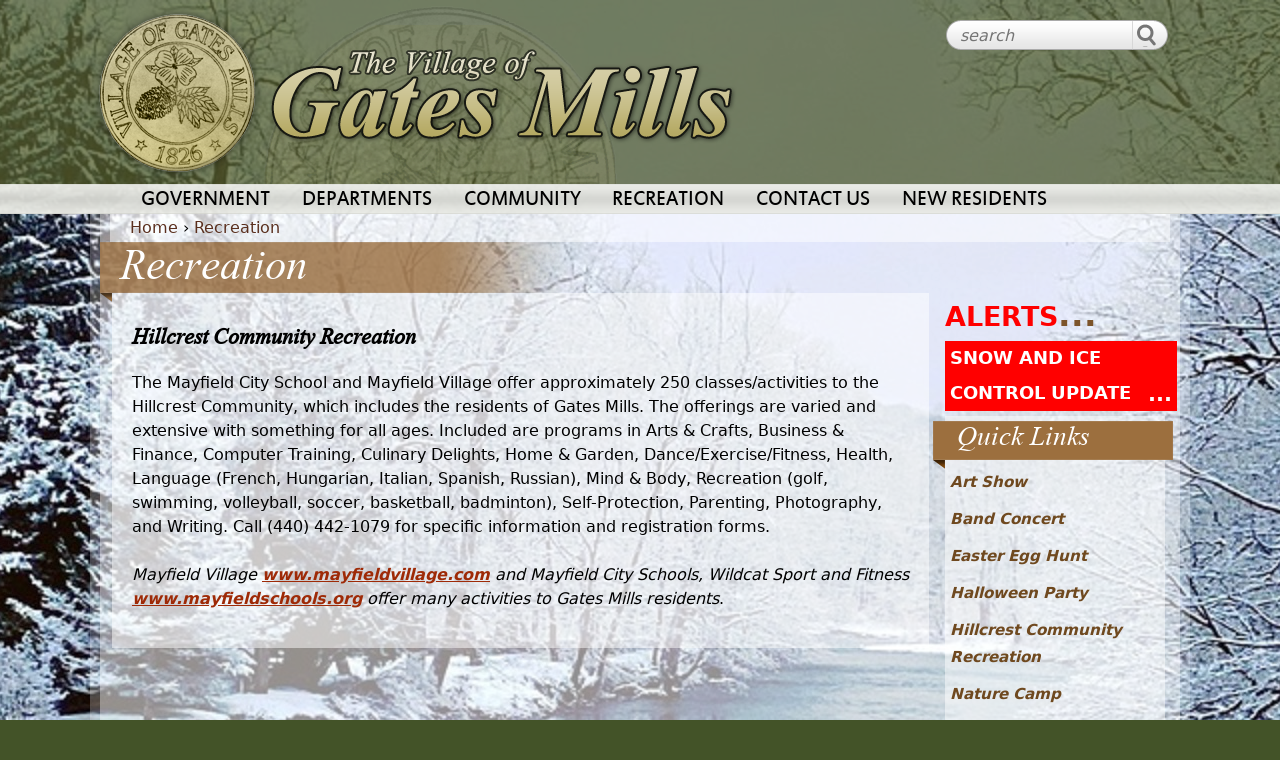

--- FILE ---
content_type: text/html; charset=utf-8
request_url: https://www.gatesmillsvillage.com/recreation/hillcrest-community-recreation
body_size: 7329
content:
<!DOCTYPE html>
<!--[if IEMobile 7]><html class="iem7"  lang="en" dir="ltr"><![endif]-->
<!--[if lte IE 6]><html class="lt-ie9 lt-ie8 lt-ie7"  lang="en" dir="ltr"><![endif]-->
<!--[if (IE 7)&(!IEMobile)]><html class="lt-ie9 lt-ie8"  lang="en" dir="ltr"><![endif]-->
<!--[if IE 8]><html class="lt-ie9"  lang="en" dir="ltr"><![endif]-->
<!--[if (gte IE 9)|(gt IEMobile 7)]><!--><html  lang="en" dir="ltr"><!--<![endif]-->

<head>
  <meta charset="utf-8" />
<link rel="canonical" href="/recreation/hillcrest-community-recreation" />
<link rel="shortlink" href="/node/330" />
<link rel="shortcut icon" href="https://www.gatesmillsvillage.com/sites/all/themes/gatesmills/favicon.ico" type="image/vnd.microsoft.icon" />
  <title>Hillcrest Community Recreation | Recreation
 | Village of Gates Mills</title>

      <meta name="MobileOptimized" content="width">
    <meta name="HandheldFriendly" content="true">
    <meta name="viewport" content="width=device-width">
    <!--[if IEMobile]><meta http-equiv="cleartype" content="on"><![endif]-->

  <style>
@import url("https://www.gatesmillsvillage.com/modules/system/system.base.css?t94ajp");
</style>
<style>
@import url("https://www.gatesmillsvillage.com/sites/all/modules/calendar/css/calendar_multiday.css?t94ajp");
@import url("https://www.gatesmillsvillage.com/sites/all/modules/date/date_repeat_field/date_repeat_field.css?t94ajp");
@import url("https://www.gatesmillsvillage.com/modules/field/theme/field.css?t94ajp");
@import url("https://www.gatesmillsvillage.com/modules/node/node.css?t94ajp");
@import url("https://www.gatesmillsvillage.com/modules/search/search.css?t94ajp");
@import url("https://www.gatesmillsvillage.com/modules/user/user.css?t94ajp");
@import url("https://www.gatesmillsvillage.com/sites/all/modules/views/css/views.css?t94ajp");
</style>
<style>
@import url("https://www.gatesmillsvillage.com/sites/all/modules/ctools/css/ctools.css?t94ajp");
@import url("https://www.gatesmillsvillage.com/sites/all/modules/panels/css/panels.css?t94ajp");
@import url("https://www.gatesmillsvillage.com/sites/all/modules/taxonomy_access/taxonomy_access.css?t94ajp");
@import url("https://www.gatesmillsvillage.com/sites/all/modules/panels/plugins/layouts/twocol/twocol.css?t94ajp");
@import url("https://www.gatesmillsvillage.com/sites/all/modules/custom_search/custom_search.css?t94ajp");
@import url("https://www.gatesmillsvillage.com/sites/all/libraries/superfish/css/superfish.css?t94ajp");
</style>
<style>
@import url("https://www.gatesmillsvillage.com/sites/all/themes/gatesmills/css/styles.css?t94ajp");
</style>
<style media="screen and (max-width: 1024px)">
@import url("https://www.gatesmillsvillage.com/sites/all/themes/gatesmills/css/screenSM.css?t94ajp");
</style>
<style media="screen and (max-width: 640px)">
@import url("https://www.gatesmillsvillage.com/sites/all/themes/gatesmills/css/handheld.css?t94ajp");
</style>
<style>body{background-image:url('https://www.gatesmillsvillage.com/sites/default/files/backgrounds/Winter%20scene%20larger.jpg');}
</style>
  <script src="https://www.gatesmillsvillage.com/misc/jquery.js?v=1.4.4"></script>
<script src="https://www.gatesmillsvillage.com/misc/jquery-extend-3.4.0.js?v=1.4.4"></script>
<script src="https://www.gatesmillsvillage.com/misc/jquery-html-prefilter-3.5.0-backport.js?v=1.4.4"></script>
<script src="https://www.gatesmillsvillage.com/misc/jquery.once.js?v=1.2"></script>
<script src="https://www.gatesmillsvillage.com/misc/drupal.js?t94ajp"></script>
<script src="https://www.gatesmillsvillage.com/sites/all/modules/custom_search/js/custom_search.js?t94ajp"></script>
<script src="https://www.gatesmillsvillage.com/sites/all/modules/google_analytics/googleanalytics.js?t94ajp"></script>
<script>(function(i,s,o,g,r,a,m){i["GoogleAnalyticsObject"]=r;i[r]=i[r]||function(){(i[r].q=i[r].q||[]).push(arguments)},i[r].l=1*new Date();a=s.createElement(o),m=s.getElementsByTagName(o)[0];a.async=1;a.src=g;m.parentNode.insertBefore(a,m)})(window,document,"script","https://www.google-analytics.com/analytics.js","ga");ga("create", "UA-44777082-1", {"cookieDomain":"auto"});ga("send", "pageview");</script>
<script src="https://www.gatesmillsvillage.com/sites/all/libraries/superfish/jquery.hoverIntent.minified.js?t94ajp"></script>
<script src="https://www.gatesmillsvillage.com/sites/all/libraries/superfish/sfsmallscreen.js?t94ajp"></script>
<script src="https://www.gatesmillsvillage.com/sites/all/libraries/superfish/supposition.js?t94ajp"></script>
<script src="https://www.gatesmillsvillage.com/sites/all/libraries/superfish/superfish.js?t94ajp"></script>
<script src="https://www.gatesmillsvillage.com/sites/all/libraries/superfish/supersubs.js?t94ajp"></script>
<script src="https://www.gatesmillsvillage.com/sites/all/modules/superfish/superfish.js?t94ajp"></script>
<script>jQuery.extend(Drupal.settings, {"basePath":"\/","pathPrefix":"","ajaxPageState":{"theme":"gatesmills","theme_token":"LCdXCArKe7boEchGr3Oa5ZR8mJUUTzFBiwm2OqqIzS0","js":{"misc\/jquery.js":1,"misc\/jquery-extend-3.4.0.js":1,"misc\/jquery-html-prefilter-3.5.0-backport.js":1,"misc\/jquery.once.js":1,"misc\/drupal.js":1,"sites\/all\/modules\/custom_search\/js\/custom_search.js":1,"sites\/all\/modules\/google_analytics\/googleanalytics.js":1,"0":1,"sites\/all\/libraries\/superfish\/jquery.hoverIntent.minified.js":1,"sites\/all\/libraries\/superfish\/sfsmallscreen.js":1,"sites\/all\/libraries\/superfish\/supposition.js":1,"sites\/all\/libraries\/superfish\/superfish.js":1,"sites\/all\/libraries\/superfish\/supersubs.js":1,"sites\/all\/modules\/superfish\/superfish.js":1},"css":{"modules\/system\/system.base.css":1,"modules\/system\/system.menus.css":1,"modules\/system\/system.messages.css":1,"modules\/system\/system.theme.css":1,"sites\/all\/modules\/calendar\/css\/calendar_multiday.css":1,"sites\/all\/modules\/date\/date_repeat_field\/date_repeat_field.css":1,"modules\/field\/theme\/field.css":1,"modules\/node\/node.css":1,"modules\/search\/search.css":1,"modules\/user\/user.css":1,"sites\/all\/modules\/views\/css\/views.css":1,"sites\/all\/modules\/ctools\/css\/ctools.css":1,"sites\/all\/modules\/panels\/css\/panels.css":1,"sites\/all\/modules\/taxonomy_access\/taxonomy_access.css":1,"sites\/all\/modules\/panels\/plugins\/layouts\/twocol\/twocol.css":1,"sites\/all\/modules\/custom_search\/custom_search.css":1,"sites\/all\/libraries\/superfish\/css\/superfish.css":1,"sites\/all\/themes\/gatesmills\/system.menus.css":1,"sites\/all\/themes\/gatesmills\/system.messages.css":1,"sites\/all\/themes\/gatesmills\/system.theme.css":1,"sites\/all\/themes\/gatesmills\/css\/styles.css":1,"sites\/all\/themes\/gatesmills\/css\/screenSM.css":1,"sites\/all\/themes\/gatesmills\/css\/handheld.css":1,"0":1}},"custom_search":{"form_target":"_self","solr":0},"googleanalytics":{"trackOutbound":1,"trackMailto":1,"trackDownload":1,"trackDownloadExtensions":"7z|aac|arc|arj|asf|asx|avi|bin|csv|doc(x|m)?|dot(x|m)?|exe|flv|gif|gz|gzip|hqx|jar|jpe?g|js|mp(2|3|4|e?g)|mov(ie)?|msi|msp|pdf|phps|png|ppt(x|m)?|pot(x|m)?|pps(x|m)?|ppam|sld(x|m)?|thmx|qtm?|ra(m|r)?|sea|sit|tar|tgz|torrent|txt|wav|wma|wmv|wpd|xls(x|m|b)?|xlt(x|m)|xlam|xml|z|zip"},"urlIsAjaxTrusted":{"\/recreation\/hillcrest-community-recreation":true},"superfish":{"1":{"id":"1","sf":{"animation":{"opacity":"show","height":"show"},"speed":"\u0027fast\u0027","autoArrows":false,"dropShadows":false,"disableHI":false},"plugins":{"smallscreen":{"mode":"window_width","addSelected":false,"menuClasses":false,"hyperlinkClasses":false,"title":"Main menu"},"supposition":true,"bgiframe":false,"supersubs":{"minWidth":"12","maxWidth":"27","extraWidth":1}}}}});</script>
      <!--[if lt IE 9]>
    <script src="/sites/all/themes/zen/js/html5-respond.js"></script>
    <![endif]-->
  </head>
<body class="html not-front not-logged-in no-sidebars page-node page-node- page-node-330 node-type-basic-page section-recreation page-panels" >
      <p id="skip-link">
      <a href="#main-menu" class="element-invisible element-focusable">Jump to navigation</a>
    </p>
      
<div id="pageTop">
	<header class="header" id="headerTop" role="banner">

		  <a href="/" title="Home" rel="home" class="header__logo" id="logo"></a>


				  <div class="region region-logoarea">
    <div id="block-custom-search-blocks-1" class="block block-custom-search-blocks first last odd">

      
  <form class="search-form" role="search" action="/recreation/hillcrest-community-recreation" method="post" id="custom-search-blocks-form-1" accept-charset="UTF-8"><div><div class="form-item form-type-textfield form-item-custom-search-blocks-form-1">
  <input title="Enter the terms you wish to search for." class="custom-search-box form-text" placeholder="search" type="text" id="edit-custom-search-blocks-form-1--2" name="custom_search_blocks_form_1" value="" size="15" maxlength="128" />
</div>
<input type="hidden" name="delta" value="1" />
<input type="hidden" name="form_build_id" value="form-cxuop89h9w_39jSXrq7g3MQSnymT3SPjckh3YdsRxKE" />
<input type="hidden" name="form_id" value="custom_search_blocks_form_1" />
<div class="form-actions form-wrapper" id="edit-actions"><input type="submit" id="edit-submit" name="op" value="Search" class="form-submit" /></div></div></form>
</div>
  </div>
	</header>
	  <div class="region region-pagetop">
    <div id="block-superfish-1" class="block block-superfish first last odd">

      
  <ul id="superfish-1" class="menu sf-menu sf-main-menu sf-horizontal sf-style-none"><li id="menu-215-1" class="first sf-depth-1 menuparent"><a href="/" title="" class="sf-depth-1 menuparent">Government</a><ul><li id="menu-886-1" class="first sf-depth-2 sf-no-children"><a href="/from-the-mayor" title="Words from the Mayor" class="sf-depth-2">From The Mayor</a></li><li id="menu-325-1" class="middle sf-depth-2 sf-no-children"><a href="/government/village-officials" class="sf-depth-2">Village Officials</a></li><li id="menu-2307-1" class="middle sf-depth-2 sf-no-children"><a href="/connect" class="sf-depth-2">Email Newsletter</a></li><li id="menu-329-1" class="middle sf-depth-2 sf-no-children"><a href="/committees" title="Committee Information" class="sf-depth-2">Committees</a></li><li id="menu-327-1" class="middle sf-depth-2 sf-no-children"><a href="https://codelibrary.amlegal.com/codes/gatesmills/latest/gatesmills_oh/0-0-0-1039" title="Charter Of The Municipality Of Gates Mills, Ohio" class="sf-depth-2">Charter</a></li><li id="menu-3794-1" class="middle sf-depth-2 menuparent"><a href="/comprehensive-plan" class="sf-depth-2 menuparent">COMPREHENSIVE (Master) PLAN</a><ul><li id="menu-3799-1" class="firstandlast sf-depth-3 sf-no-children"><a href="/comprehensive-plan/comprehensive-plan-meeting-agendas" class="sf-depth-3">Meeting Agendas</a></li></ul></li><li id="menu-470-1" class="middle sf-depth-2 sf-no-children"><a href="/council/agendas" title="Agendas for Village Council Meetings" class="sf-depth-2">Meeting Agendas</a></li><li id="menu-469-1" class="middle sf-depth-2 sf-no-children"><a href="/minutes" title="Minutes from committee meetings" class="sf-depth-2">Meeting Minutes</a></li><li id="menu-3809-1" class="middle sf-depth-2 menuparent"><a href="/community/tree-canopy" class="sf-depth-2 menuparent">Tree Canopy Committee</a><ul><li id="menu-3812-1" class="first sf-depth-3 sf-no-children"><a href="/tree-canopy/tree-canopy-committee-meeting-agendas" class="sf-depth-3">Meeting Agendas</a></li><li id="menu-3811-1" class="last sf-depth-3 sf-no-children"><a href="/tree-canopy/tree-canopy-committee-meeting-minutes" class="sf-depth-3">Meeting Minutes</a></li></ul></li><li id="menu-358-1" class="last sf-depth-2 sf-no-children"><a href="/about" title="History of Gates Mills Ohio" class="sf-depth-2">Village History</a></li></ul></li><li id="menu-216-1" class="middle sf-depth-1 menuparent"><a href="/" title="" class="sf-depth-1 menuparent">Departments</a><ul><li id="menu-221-1" class="first sf-depth-2 menuparent"><a href="/fire" class="sf-depth-2 menuparent">Fire Department</a><ul><li id="menu-323-1" class="first sf-depth-3 sf-no-children"><a href="/fire/about" title="About the Gates Mills Fire Department" class="sf-depth-3">About Us</a></li><li id="menu-491-1" class="middle sf-depth-3 sf-no-children"><a href="/fire/annual-overview-report" class="sf-depth-3">Annual Overview Report</a></li><li id="menu-516-1" class="middle sf-depth-3 sf-no-children"><a href="/fire/apparatus" title="Apparatus of the Gates Mills Fire Department" class="sf-depth-3">Apparatus</a></li><li id="menu-310-1" class="middle sf-depth-3 sf-no-children"><a href="/fire/cadet-program" class="sf-depth-3">Cadet Program</a></li><li id="menu-308-1" class="middle sf-depth-3 sf-no-children"><a href="/fire/home-fire-safety" class="sf-depth-3">Home Safety Inspections</a></li><li id="menu-309-1" class="middle sf-depth-3 sf-no-children"><a href="/fire/fire-safety-education" class="sf-depth-3">Public Fire Safety Education</a></li><li id="menu-473-1" class="last sf-depth-3 sf-no-children"><a href="/fire/links" title="Web Links From The Gates Mills Fire Department" class="sf-depth-3">Web Links</a></li></ul></li><li id="menu-220-1" class="middle sf-depth-2 menuparent"><a href="/police" class="sf-depth-2 menuparent">Police Department</a><ul><li id="menu-360-1" class="first sf-depth-3 sf-no-children"><a href="/police/contact-information" title="Contact Information For The Gates Mills Police Department" class="sf-depth-3">Contact Info</a></li><li id="menu-3431-1" class="middle sf-depth-3 sf-no-children"><a href="/police/mental-health-crisis-resources" class="sf-depth-3">Mental Health &amp; Crisis Resources</a></li><li id="menu-320-1" class="middle sf-depth-3 sf-no-children"><a href="/police/mission-statement" title="Mission Statement of the Gates Mills Police Department" class="sf-depth-3">Mission Statement</a></li><li id="menu-361-1" class="middle sf-depth-3 sf-no-children"><a href="/police/frequently-inquired-about-ordinances" class="sf-depth-3">Ordinance FAQ</a></li><li id="menu-3258-1" class="middle sf-depth-3 sf-no-children"><a href="/content/quick-link-police-police-house-watch-request" class="sf-depth-3">Police House Watch Request</a></li><li id="menu-3257-1" class="middle sf-depth-3 sf-no-children"><a href="/content/online-service-link-register-your-pet-information" class="sf-depth-3">Register Pet Informaion</a></li><li id="menu-3806-1" class="middle sf-depth-3 sf-no-children"><a href="/police/traffic-camera-enforcement" class="sf-depth-3">Traffic Camera Enforcement</a></li><li id="menu-3430-1" class="middle sf-depth-3 sf-no-children"><a href="/police/victim-resources" class="sf-depth-3">Victim Resources</a></li><li id="menu-321-1" class="middle sf-depth-3 sf-no-children"><a href="/police/services" title="Services of the Gates Mills Police Department" class="sf-depth-3">Services</a></li><li id="menu-472-1" class="middle sf-depth-3 sf-no-children"><a href="/police/links" title="Web Links from The Gates Mills Police Department" class="sf-depth-3">Web Links</a></li><li id="menu-2557-1" class="last sf-depth-3 sf-no-children"><a href="/police/employment-opportunities" class="sf-depth-3">Employment Opportunities</a></li></ul></li><li id="menu-440-1" class="middle sf-depth-2 menuparent"><a href="/finance" title="The Finance Department of Gates Mills" class="sf-depth-2 menuparent">Finance</a><ul><li id="menu-481-1" class="first sf-depth-3 sf-no-children"><a href="/finance/contact-information" title="Contact the Gates Mills Finance Department." class="sf-depth-3">Contact Info</a></li><li id="menu-442-1" class="middle sf-depth-3 sf-no-children"><a href="/finance/property-tax-rate" title="Current Property Tax Rate for The Village Of Gates Mills" class="sf-depth-3">Property Tax Rate</a></li><li id="menu-441-1" class="middle sf-depth-3 sf-no-children"><a href="/finance/village-income-tax" title="Current Income Tax Rate" class="sf-depth-3">Village Income Tax</a></li><li id="menu-466-1" class="middle sf-depth-3 sf-no-children"><a href="/finance/budget" title="Village Operating Income and Expenses" class="sf-depth-3">Budget</a></li><li id="menu-3798-1" class="middle sf-depth-3 sf-no-children"><a href="/finance/statements" class="sf-depth-3">Financial Statements</a></li><li id="menu-476-1" class="middle sf-depth-3 sf-no-children"><a href="https://ohioauditor.gov/auditsearch/results.aspx?queryString=gates+mills" title="Audited Financial Statements from the State of Ohio" class="sf-depth-3">Audited Financial Statements</a></li><li id="menu-468-1" class="middle sf-depth-3 sf-no-children"><a href="/finance/money-matters-newsletters" title="Gates Mills Money Matters Newsletters" class="sf-depth-3">Money Matters Newsletters</a></li><li id="menu-3796-1" class="middle sf-depth-3 sf-no-children"><a href="/finance/monthly-financial-report" class="sf-depth-3">Monthly Financial Report</a></li><li id="menu-3805-1" class="last sf-depth-3 sf-no-children"><a href="/finance/news/village-financial-outlookbudget-2023-2027" class="sf-depth-3">Village Financial Outlook/Budget 2023-2027</a></li></ul></li><li id="menu-435-1" class="middle sf-depth-2 menuparent"><a href="/service" title="Gates Mills Service Department" class="sf-depth-2 menuparent">Service Department</a><ul><li id="menu-437-1" class="first sf-depth-3 sf-no-children"><a href="/service/rubbishrecycling-collection" class="sf-depth-3">Rubbish/Recycling Collection</a></li><li id="menu-436-1" class="middle sf-depth-3 sf-no-children"><a href="/service/snow-removal" title="Information on snow removal" class="sf-depth-3">Snow Removal</a></li><li id="menu-438-1" class="middle sf-depth-3 sf-no-children"><a href="/service/village-cemeteries" class="sf-depth-3">Village Cemeteries</a></li><li id="menu-477-1" class="last sf-depth-3 sf-no-children"><a href="/service/links" title="Web Links From The Gates Mills Service Department" class="sf-depth-3">Web Links</a></li></ul></li><li id="menu-430-1" class="middle sf-depth-2 menuparent"><a href="/building" title="Gates Mills Building Department" class="sf-depth-2 menuparent">Building Department</a><ul><li id="menu-431-1" class="first sf-depth-3 sf-no-children"><a href="/building/building-permits" class="sf-depth-3">Building Permits</a></li><li id="menu-434-1" class="middle sf-depth-3 sf-no-children"><a href="/building/construction-deposit-return" class="sf-depth-3">Construction Deposit Return</a></li><li id="menu-432-1" class="middle sf-depth-3 sf-no-children"><a href="/building/inspection-procedures" class="sf-depth-3">Inspection Procedures</a></li><li id="menu-475-1" class="middle sf-depth-3 sf-no-children"><a href="/building/ordinances" title="Gates Mills Build Department Ordinances" class="sf-depth-3">Ordinances</a></li><li id="menu-433-1" class="middle sf-depth-3 sf-no-children"><a href="/building/plan-approval-process" class="sf-depth-3">Plan Approval Process</a></li><li id="menu-3436-1" class="middle sf-depth-3 sf-no-children"><a href="https://www.gatesmillsvillage.com/building/riparian-setback-information" class="sf-depth-3">Riparian Setback Information</a></li><li id="menu-3435-1" class="middle sf-depth-3 sf-no-children"><a href="/building/riparian-setback-map-village-gates-mills" class="sf-depth-3">Riparian Setback Map</a></li><li id="menu-2559-1" class="middle sf-depth-3 sf-no-children"><a href="/building/zone-map-village-gates-mills" class="sf-depth-3">Zone Map</a></li><li id="menu-474-1" class="last sf-depth-3 sf-no-children"><a href="/building/links" title="Web Links From The Gates Mills Building Department" class="sf-depth-3">Web Links</a></li></ul></li><li id="menu-2554-1" class="last sf-depth-2 menuparent"><a href="http://www.gatesmillsvillage.com/court" class="sf-depth-2 menuparent">Mayor&#039;s Court(Pay a Ticket)</a><ul><li id="menu-2556-1" class="first sf-depth-3 sf-no-children"><a href="/mayors-court/2025-court-schedule" class="sf-depth-3">2025 Court Schedule</a></li><li id="menu-2558-1" class="middle sf-depth-3 sf-no-children"><a href="/mayors-court/fine-schedule" class="sf-depth-3">Fine Schedule</a></li><li id="menu-2555-1" class="last sf-depth-3 sf-no-children"><a href="/content/quick-link-mayors-court-pay-ticket-line" class="sf-depth-3">Pay a Ticket On-line</a></li></ul></li></ul></li><li id="menu-217-1" class="middle sf-depth-1 menuparent"><a href="/" title="" class="sf-depth-1 menuparent">Community</a><ul><li id="menu-363-1" class="first sf-depth-2 sf-no-children"><a href="/community/community-organizations" title="Local organizations within our community" class="sf-depth-2">Community Organizations</a></li><li id="menu-1605-1" class="middle sf-depth-2 sf-no-children"><a href="/community/club" class="sf-depth-2">Community Club</a></li><li id="menu-885-1" class="middle sf-depth-2 sf-no-children"><a href="/community/pink-sheet" class="sf-depth-2">The Pink sheet</a></li><li id="menu-490-1" class="middle sf-depth-2 sf-no-children"><a href="/community/burton-court" class="sf-depth-2">Burton Court</a></li><li id="menu-439-1" class="middle sf-depth-2 sf-no-children"><a href="/community/community-buildingcommunity-house" class="sf-depth-2">Community Building</a></li><li id="menu-482-1" class="middle sf-depth-2 sf-no-children"><a href="/community/mayfield-city-schools" class="sf-depth-2">Mayfield City Schools</a></li><li id="menu-483-1" class="middle sf-depth-2 sf-no-children"><a href="/community/other-area-schools" class="sf-depth-2">Other Area Schools</a></li><li id="menu-3813-1" class="last sf-depth-2 sf-no-children"><a href="/community/senior-services-survey-results" class="sf-depth-2">2025 Senior Services Survey Results</a></li></ul></li><li id="menu-218-1" class="active-trail middle sf-depth-1 menuparent"><a href="/recreation" title="Recreational Activities For The Village of Gates Mills" class="sf-depth-1 menuparent">Recreation</a><ul><li id="menu-3076-1" class="first sf-depth-2 sf-no-children"><a href="/recreation/art-show" class="sf-depth-2">Art Show</a></li><li id="menu-3077-1" class="middle sf-depth-2 sf-no-children"><a href="/recreation/band-concert" class="sf-depth-2">Band Concert</a></li><li id="menu-3078-1" class="middle sf-depth-2 sf-no-children"><a href="/recreation/easter-egg-hunt" class="sf-depth-2">Easter Egg Hunt</a></li><li id="menu-3079-1" class="middle sf-depth-2 sf-no-children"><a href="/recreation/halloween-party" class="sf-depth-2">Halloween Party</a></li><li id="menu-3080-1" class="active-trail middle sf-depth-2 sf-no-children"><a href="/recreation/hillcrest-community-recreation" class="sf-depth-2 active">Hillcrest Community Recreation</a></li><li id="menu-3082-1" class="middle sf-depth-2 sf-no-children"><a href="/recreation/mayfield-pool" class="sf-depth-2">Mayfield Pool</a></li><li id="menu-3807-1" class="middle sf-depth-2 sf-no-children"><a href="/recreation/pickleball-0" class="sf-depth-2">Pickleball</a></li><li id="menu-3083-1" class="middle sf-depth-2 sf-no-children"><a href="/recreation/recreation-complex-wildcat-sport-fitness-complex" class="sf-depth-2">Recreation Complex</a></li><li id="menu-3084-1" class="middle sf-depth-2 sf-no-children"><a href="/recreation/tennis" class="sf-depth-2">Tennis</a></li><li id="menu-3081-1" class="last sf-depth-2 sf-no-children"><a href="/recreation/nature-camp-0" class="sf-depth-2">The Nature Camp</a></li></ul></li><li id="menu-219-1" class="middle sf-depth-1 sf-no-children"><a href="/contact" class="sf-depth-1">Contact Us</a></li><li id="menu-2299-1" class="last sf-depth-1 sf-no-children"><a href="/new-residents" class="sf-depth-1">New Residents</a></li></ul>
</div>
  </div>
</div>

<div id="page">

  <header class="header" id="header" role="banner">

    
    
  </header>

  <div id="main">

    <div id="content" class="column" role="main">
            <nav class="breadcrumb" role="navigation"><h2 class="element-invisible">You are here</h2><ol><li><a href="/">Home</a> › </li><li><a href="/recreation" title="Recreational Activities For The Village of Gates Mills">Recreation</a></li></ol></nav>      <a id="main-content"></a>
                                                              


<div class="panel-display panel-2col clearfix" >
  <div class="panel-panel panel-col-first">
    <div class="inside"><div class="panel-pane pane-term-description"  >
  
      
  
  <p>Recreation</p>

  
  </div>
<div class="panel-pane pane-node-content"  >
  
      
  
  <article class="node-330 node node-basic-page view-mode-full clearfix">

  
  <div class="field field-name-field-page-name field-type-text field-label-hidden"><div class="field-items"><div class="field-item even">Hillcrest Community Recreation</div></div></div><div class="field field-name-body field-type-text-with-summary field-label-hidden"><div class="field-items"><div class="field-item even"><p>The Mayfield City School and Mayfield Village offer approximately 250 classes/activities to the Hillcrest Community, which includes the residents of Gates Mills. The offerings are varied and extensive with something for all ages. Included are programs in Arts &amp; Crafts, Business &amp; Finance, Computer Training, Culinary Delights, Home &amp; Garden, Dance/Exercise/Fitness, Health, Language (French, Hungarian, Italian, Spanish, Russian), Mind &amp; Body, Recreation (golf, swimming, volleyball, soccer, basketball, badminton), Self-Protection, Parenting, Photography, and Writing. Call (440) 442-1079 for specific information and registration forms.</p>
<p><i>Mayfield Village </i><strong><a href="https://recreation.mayfieldvillage.com/?_gl=1*1njx3os*_ga*NDA2NjgxMjM4LjE3MjcxMDQ4OTc.*_ga_TKBJJZ006N*MTczMjIyMTUyOC4zLjEuMTczMjIyMTUzNi4wLjAuMA.." target="_new"><em>www.mayfieldvillage.com</em></a></strong><i> and Mayfield City Schools, Wildcat Sport and Fitness <strong><a href="https://www.mayfieldschools.org/WildcatSportFitness.aspx" target="_new">www.mayfieldschools.org</a></strong> offer many activities to Gates Mills residents</i>.</p>
</div></div></div>
  
  
</article>

  
  </div>
</div>
  </div>

  <div class="panel-panel panel-col-last">
    <div class="inside"><div class="panel-pane pane-views-panes pane-alerts-panel-pane-1"  >
  
      
  
  <div class="view view-alerts view-id-alerts view-display-id-panel_pane_1 view-dom-id-2c4a6ace2b0bbdca7c8fcdebf3dc8d94">
            <div class="view-header">
      <h1>ALERTS</h1>
    </div>
  
  
  
      <div class="view-content">
        <div>
      
          <h2 class="alert"><a href="https://www.gatesmillsvillage.com/alert/snow-and-ice-control-update">SNOW AND ICE CONTROL UPDATE</a></h2>    </div>
    </div>
  
  
  
  
  
  
</div>
  
  </div>
<div class="panel-pane pane-views-panes pane-subnav-panel-pane-1 sidebarWidget"  >
  
      
  
  <div class="view view-subnav view-id-subnav view-display-id-panel_pane_1 topSubnav view-dom-id-823d212b219d21c0296ea102ef930474">
            <div class="view-header">
      <h2>Quick Links</h2>
    </div>
  
  
  
      <div class="view-content">
        <div>
      
              
          <a href="https://www.gatesmillsvillage.com/recreation/art-show">Art Show</a>    </div>
  <div>
      
              
          <a href="https://www.gatesmillsvillage.com/recreation/band-concert">Band Concert</a>    </div>
  <div>
      
              
          <a href="https://www.gatesmillsvillage.com/recreation/easter-egg-hunt">Easter Egg Hunt</a>    </div>
  <div>
      
              
          <a href="https://www.gatesmillsvillage.com/recreation/halloween-party">Halloween Party</a>    </div>
  <div>
      
              
          <a href="https://www.gatesmillsvillage.com/recreation/hillcrest-community-recreation">Hillcrest Community Recreation</a>    </div>
  <div>
      
              
          <a href="https://www.gatesmillsvillage.com/recreation/nature-camp-0">Nature Camp</a>    </div>
  <div>
      
              
          <a href="https://www.gatesmillsvillage.com/recreation/mayfield-pool">Mayfield Pool</a>    </div>
  <div>
      
              
          <a href="https://www.gatesmillsvillage.com/recreation/recreation-complex-wildcat-sport-fitness-complex">Recreation Complex</a>    </div>
  <div>
      
              
          <a href="https://www.gatesmillsvillage.com/recreation/tennis">Tennis</a>    </div>
  <div>
      
              
          <a href="https://www.gatesmillsvillage.com/recreation/pickleball-0">Pickleball</a>    </div>
    </div>
  
  
  
  
  
  
</div>
  
  </div>
<div class="panel-pane pane-views-panes pane-staff-listing-for-sidebar-panel-pane-1"  >
  
      
  
  <div class="view view-staff-listing-for-sidebar view-id-staff_listing_for_sidebar view-display-id-panel_pane_1 sidebarWidget staffList view-dom-id-6e1090e95ef2181e0f2e1dc864328ef2">
            <div class="view-header">
      <h2>Directory</h2>
    </div>
  
  
  
      <div class="view-content">
        <div>
      
          <span class="staffListTitle">Art Show</span>    
          <span class="staffListName">Bob Andreano</span>    
          <a href="mailto:gatesmillsartshow@gmail.com">Send Email</a>    </div>
  <div>
      
          <span class="staffListTitle">Friends of the Library</span>    
          <span class="staffListName">Suzanne Snelson</span>    
              </div>
  <div>
      
          <span class="staffListTitle">Gates Mills Players</span>    
          <span class="staffListName">Shannon Seaber</span>    
              </div>
  <div>
      
          <span class="staffListTitle">Pickleball</span>    
          <span class="staffListName">Jane Mitchell</span>    
          <a href="mailto:GatesMillsPickleball@gmail.com">Send Email</a>    </div>
  <div>
      
          <span class="staffListTitle">Tennis</span>    
          <span class="staffListName">Clark Langmack</span>    
              </div>
  <div>
      
          <span class="staffListTitle">Summer Band Concert</span>    
          <span class="staffListName">Town Hall Staff</span>    
              </div>
    </div>
  
  
  
  
  
  
</div>
  
  </div>
</div>
  </div>
</div>
          </div>

    
    
  </div>

</div>

<div id="pageBottom">
	<div class="footerTopBox">
		  <div class="region region-footertop">
    <div id="block-custom-search-blocks-2" class="block block-custom-search-blocks first last odd">

        <h2 class="block__title block-title">Need help finding something?</h2>
    
  <form class="search-form" role="search" action="/recreation/hillcrest-community-recreation" method="post" id="custom-search-blocks-form-2" accept-charset="UTF-8"><div><div class="form-item form-type-textfield form-item-custom-search-blocks-form-2">
  <input title="Enter the terms you wish to search for." class="custom-search-box form-text" placeholder="Search" type="text" id="edit-custom-search-blocks-form-2--2" name="custom_search_blocks_form_2" value="" size="15" maxlength="128" />
</div>
<input type="hidden" name="delta" value="2" />
<input type="hidden" name="form_build_id" value="form-7XnsTPnqHO77Z36RViYsPTF7YUqYBfyv-GBwVmXWARI" />
<input type="hidden" name="form_id" value="custom_search_blocks_form_2" />
<div class="form-actions form-wrapper" id="edit-actions--2"><input type="submit" id="edit-submit--2" name="op" value="Search" class="form-submit" /></div></div></form>
</div>
  </div>
	</div>
	  <footer id="footer" class="region region-footer">
    <div id="block-block-1" class="block block-block first last odd">

      
  <div class="footerCol1">
<a href="http://www.gatesmillsvillage.com/" title="The Village Of Gates Mills Website"></a>
</div>

<div class="footerCol2">
<a href="http://www.gatesmillsvillage.com/rss.xml" title="Gates Mills Village News Feed"class="footerIcon iconRSS">RSS</a>

<a href="http://www.gatesmillsvillage.com/contact" title="Contact the Village of Gates Mills" class="footerIcon iconEmail">Contact Us</a>

<div class="footerAddress">
1470 Chagrin River Road<br>
Gates Mills, Ohio 44040<br>
440-423-4405
</div>

<h2 class="footerTitle">Gates Mills Connect</h2>
<a class="footrBtn" href="http://eepurl.com/ckhK_9" target="_blank">Subscribe</a>
</div>
  </footer>
	  <div class="region region-bottom">
    <div id="block-block-2" class="block block-block first last odd">

      
  <a href="http://www.gatesmillsvillage.com/terms-of-use">Terms Of Use</a> | 
<a href="http://www.gatesmillsvillage.com/privacy-policy">Privacy Policy</a> | 
<a href="http://www.gatesmillsvillage.com/accessibility">Accessibility</a>
</div>
  </div>
	<p class="copyright">&copy; Copyright 2026 Village of Gates Mills</p>
	<p class="contractor"><a title="Cleveland Ohio Web Design and Development" href="http://www.modernvoracity.com">Website By Modern Voracity</a></p>
</div>  </body>
</html>


--- FILE ---
content_type: text/css
request_url: https://www.gatesmillsvillage.com/sites/all/themes/gatesmills/css/handheld.css?t94ajp
body_size: 585
content:


.header__logo {
  display:block;
  width:300px;height:83px;
  padding:5px 0 0;
  background:url(../images/headerLogoSM.png) left bottom no-repeat;
}

.block-custom-search-blocks > form {
  clear: both;
  float: none;
  margin: 0 auto;
  overflow: hidden;
  left:0;top:0;
}

#block-superfish-1 select {
  width:100%
}

/**
 * BOF Slideshow
 */

.slides p {
    background-color: #FFFFFF;
    height: inherit;
    margin: inherit;
    position: inherit;
    width: 100%;
}

/**
 * EOF Slideshow
 */

/**
 * BOF Panels
 */

.breadcrumb {
  margin:0
}

.fullWidth .panel-display, .node-type-webform .panel-display {
  margin:0
}

.panel-2col-stacked .panel-col-first .inside {
  margin:0
}

.pane-panels-mini, .pane-section-intro-panel-pane-1 {
  margin:-9px 0 0
}

.panel-2col-stacked .panel-col-last,
.node-type-basic-page .panel-col-last,
.node-type-section-front-page .panel-col-last,
.node-type-article .panel-col-last,
.pageFiles .panel-col-last
{
  width:100%
}

.sidebarWidget {
  width:98%;
}
 
.panel-2col-stacked .panel-col-first,
.node-type-basic-page .panel-col-first,
.fullWidth .panel-col-first,
.fullWidth .panel-col-last,
.wideCols .panel-col-first,
.wideCols  .panel-col-last {
  width:100%;max-width:100%;
}

#mini-panel-top_content .panel-col-first, #mini-panel-clone_of_top_content .panel-col-first,
#mini-panel-top_content .panel-col-last, #mini-panel-top_content_police .panel-col-last,
#mini-panel-clone_of_top_content .panel-col-last, #mini-panel-clone_of_top_content .panel-col-last {
  max-width:100%;
  width:100%;
}

.panel-2col-stacked .panel-col-first,
.node-type-basic-page .panel-col-first,
.node-type-section-front-page .panel-col-first,
.node-type-article .panel-col-first,
.pageFiles .panel-col-first {
  width:100%
}

.pane-term-description, .page-search #content h2,
.pane-blog-article-latest-panel-pane-1:before {
  max-width:100%;
  font-size:2.5em;
}

.postOlder.postCount2 .view-content > div,
.postOlder.postCount3 .view-content > div {
  width:90%;
}

.postOlder .view-content > div {
  margin:0 10px 10px;
}

.more-link {
  text-align:left
}

.charterIndex li a {
  width: 60%;
}

.topSubnav .view-header {
  margin:20px 0 8px -20px;
  padding:0 0 0 10px;
  font-family: vijayaregular, sans-serif;
  font-size:1.2em;
  color:#fff;
  background-color:#a48257
}

/**
 * BOF Contact
 */

.panel-2col .panel-col-last {
  width:100%
}

.section-contact iframe {
  display:none
}

.panel-2col .panel-col-last .inside {
  margin:0 0 1em
}

/**
 * EOF Contact
 */

.footerTopBox {
  background-color:#313f19;
  height:90px;
}

.footerCol1 a {
  display:none
}

/**
 * BOF Calendar
 */


.pager {
  height: 25px;
  position: relative;
}

.view .date-nav-wrapper .date-prev {
  width:49%;
  text-align:left;
  right:inherit;
  left:0;
  border-right:0
}

.view .date-nav-wrapper .date-next {
  width:49%
}

/**
 * EOF Calendar
 */







